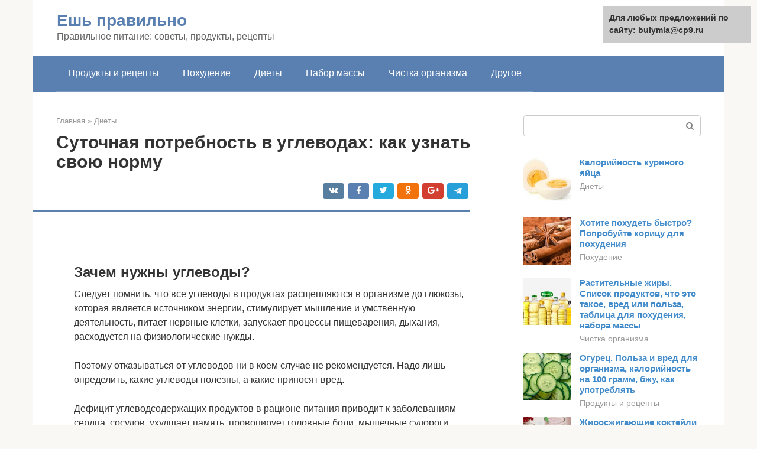

--- FILE ---
content_type: text/html;charset=UTF-8
request_url: https://bulymia.ru/diety/zachem-organizmu-uglevody.html
body_size: 19610
content:
<!DOCTYPE html><html lang="ru-RU"><head><meta http-equiv="Content-Type" content="text/html; charset=utf-8"><meta charset="UTF-8"><meta name="viewport" content="width=device-width, initial-scale=1"><title>Что такое углеводы? Функции, классификация и свойства</title><link rel="stylesheet" href="https://bulymia.ru/wp-content/cache/min/1/106375fedddcd3f92cd677dc3f680864.css" data-minify="1" /><meta name="description" content="Наш организм не может существовать без энергии, особенно чувствителен к этому дефициту мозг. Читать дальше в &quot;Столетнике&quot;." /><meta name="robots" content="index, follow, max-snippet:-1, max-image-preview:large, max-video-preview:-1" /><link rel="canonical" href="https://bulymia.ru/diety/zachem-organizmu-uglevody.html" /><meta property="og:locale" content="ru_RU" /><meta property="og:type" content="article" /><meta property="og:title" content="Что такое углеводы? Функции, классификация и свойства" /><meta property="og:description" content="Наш организм не может существовать без энергии, особенно чувствителен к этому дефициту мозг. Читать дальше в &quot;Столетнике&quot;." /><meta property="og:url" content="https://bulymia.ru/diety/zachem-organizmu-uglevody.html" /><meta property="og:site_name" content="Ешь правильно" /><meta property="article:published_time" content="2021-05-25T21:13:29+00:00" /><meta property="og:image" content="https://bulymia.ru/wp-content/uploads/istochniki-uglevodov12.jpg" /><meta property="og:image:width" content="671" /><meta property="og:image:height" content="421" /><meta name="twitter:card" content="summary" /><meta name="twitter:label1" content="Написано автором"><meta name="twitter:data1" content="forever">   <style type="text/css">img.wp-smiley,img.emoji{display:inline!important;border:none!important;box-shadow:none!important;height:1em!important;width:1em!important;margin:0 .07em!important;vertical-align:-0.1em!important;background:none!important;padding:0!important}</style>          <link rel="https://api.w.org/" href="https://bulymia.ru/wp-json/" /><link rel="alternate" type="application/json" href="https://bulymia.ru/wp-json/wp/v2/posts/8172" />     <noscript><div><img src="https://mc.yandex.ru/watch/79643887" style="position:absolute; left:-9999px;" alt="" /></div></noscript><link rel="shortcut icon" type="image/png" href="https://bulymia.ru/favicon.ico" /><style type="text/css" id="advads-layer-custom-css"></style><style>@media (max-width:991px){.mob-search{display:block;margin-bottom:25px}}@media (min-width:768px){.site-header{background-repeat:no-repeat}}@media (min-width:768px){.site-header{background-position:center center}}.card-slider__category span,.card-slider-container .swiper-pagination-bullet-active,.page-separator,.pagination .current,.pagination a.page-numbers:hover,.entry-content ul>li:before,.btn,.comment-respond .form-submit input,.mob-hamburger span,.page-links__item{background-color:#5a80b1}.spoiler-box,.entry-content ol li:before,.mob-hamburger,.inp:focus,.search-form__text:focus,.entry-content blockquote{border-color:#5a80b1}.entry-content blockquote:before,.spoiler-box__title:after,.sidebar-navigation .menu-item-has-children:after{color:#5a80b1}a,.spanlink,.comment-reply-link,.pseudo-link,.root-pseudo-link{color:#428bca}a:hover,a:focus,a:active,.spanlink:hover,.comment-reply-link:hover,.pseudo-link:hover{color:#e66212}body{color:#333}.site-title,.site-title a{color:#5a80b1}.site-description,.site-description a{color:#666}.main-navigation,.footer-navigation,.main-navigation ul li .sub-menu,.footer-navigation ul li .sub-menu{background-color:#5a80b1}.main-navigation ul li a,.main-navigation ul li .removed-link,.footer-navigation ul li a,.footer-navigation ul li .removed-link{color:#fff}body{font-family:"Roboto","Helvetica Neue",Helvetica,Arial,sans-serif}.site-title,.site-title a{font-family:"Roboto","Helvetica Neue",Helvetica,Arial,sans-serif}.site-description{font-family:"Roboto","Helvetica Neue",Helvetica,Arial,sans-serif}.entry-content h1,.entry-content h2,.entry-content h3,.entry-content h4,.entry-content h5,.entry-content h6,.entry-image__title h1,.entry-title,.entry-title a{font-family:"Roboto","Helvetica Neue",Helvetica,Arial,sans-serif}.main-navigation ul li a,.main-navigation ul li .removed-link,.footer-navigation ul li a,.footer-navigation ul li .removed-link{font-family:"Roboto","Helvetica Neue",Helvetica,Arial,sans-serif}@media (min-width:576px){body{font-size:16px}}@media (min-width:576px){.site-title,.site-title a{font-size:28px}}@media (min-width:576px){.site-description{font-size:16px}}@media (min-width:576px){.main-navigation ul li a,.main-navigation ul li .removed-link,.footer-navigation ul li a,.footer-navigation ul li .removed-link{font-size:16px}}@media (min-width:576px){body{line-height:1.5}}@media (min-width:576px){.site-title,.site-title a{line-height:1.1}}@media (min-width:576px){.main-navigation ul li a,.main-navigation ul li .removed-link,.footer-navigation ul li a,.footer-navigation ul li .removed-link{line-height:1.5}}.scrolltop{background-color:#ccc}.scrolltop:after{color:#fff}.scrolltop{width:50px}.scrolltop{height:50px}.scrolltop:after{content:"\f102"}@media (max-width:767px){.scrolltop{display:none!important}}</style><!-- Yandex.Metrika counter --> <script type="text/javascript" > (function(m,e,t,r,i,k,a){m[i]=m[i]||function(){(m[i].a=m[i].a||[]).push(arguments)}; m[i].l=1*new Date(); for (var j = 0; j < document.scripts.length; j++) {if (document.scripts[j].src === r) { return; }} k=e.createElement(t),a=e.getElementsByTagName(t)[0],k.async=1,k.src=r,a.parentNode.insertBefore(k,a)}) (window, document, "script", "https://mc.yandex.ru/metrika/tag.js", "ym"); ym(95613631, "init", { clickmap:true, trackLinks:true, accurateTrackBounce:true }); </script> <noscript><div><img src="https://mc.yandex.ru/watch/95613631" style="position:absolute; left:-9999px;" alt="" /></div></noscript> <!-- /Yandex.Metrika counter --></head><body class="post-template-default single single-post postid-8172 single-format-standard "><div id="page" class="site"> <a class="skip-link screen-reader-text" href="#main">Перейти к контенту</a><header id="masthead" class="site-header container" itemscope itemtype="https://schema.org/WPHeader"><div class="site-header-inner "><div class="site-branding"><div class="site-branding-container"><div class="site-title"><a href="https://bulymia.ru/">Ешь правильно</a></div><p class="site-description">Правильное питание: советы, продукты, рецепты</p></div></div><div class="top-menu"></div><div class="mob-hamburger"><span></span></div><div class="mob-search"><form role="search" method="get" id="searchform_1778" action="https://bulymia.ru/" class="search-form"> <label class="screen-reader-text" for="s_1778">Поиск: </label> <input type="text" value="" name="s" id="s_1778" class="search-form__text"> <button type="submit" id="searchsubmit_1778" class="search-form__submit"></button></form></div></div></header><nav id="site-navigation" class="main-navigation container"><div class="main-navigation-inner "><div class="menu-glavnoe-menyu-container"><ul id="header_menu" class="menu"><li id="menu-item-545" class="menu-item menu-item-type-taxonomy menu-item-object-category menu-item-545"><a href="https://bulymia.ru/produkty-i-recepty">Продукты и рецепты</a></li><li id="menu-item-546" class="menu-item menu-item-type-taxonomy menu-item-object-category menu-item-546"><a href="https://bulymia.ru/pohudenie">Похудение</a></li><li id="menu-item-547" class="menu-item menu-item-type-taxonomy menu-item-object-category current-post-ancestor current-menu-parent current-post-parent menu-item-547"><a href="https://bulymia.ru/diety">Диеты</a></li><li id="menu-item-548" class="menu-item menu-item-type-taxonomy menu-item-object-category menu-item-548"><a href="https://bulymia.ru/nabor-massy">Набор массы</a></li><li id="menu-item-549" class="menu-item menu-item-type-taxonomy menu-item-object-category menu-item-549"><a href="https://bulymia.ru/chistka-organizma">Чистка организма</a></li><li id="menu-item-550" class="menu-item menu-item-type-taxonomy menu-item-object-category menu-item-550"><a href="https://bulymia.ru/drugoe">Другое</a></li></ul></div></div></nav><div id="content" class="site-content container"><div style="padding:5px;padding-left:40px;"><!-- RT --><script type="text/javascript">
<!--
var _acic={dataProvider:10};(function(){var e=document.createElement("script");e.type="text/javascript";e.async=true;e.src="https://www.acint.net/aci.js";var t=document.getElementsByTagName("script")[0];t.parentNode.insertBefore(e,t)})()
//-->
</script><!-- end RT --></div><div itemscope itemtype="https://schema.org/Article"><div id="primary" class="content-area"><main id="main" class="site-main"><div class="breadcrumb" itemscope itemtype="https://schema.org/BreadcrumbList"><span class="breadcrumb-item" itemprop="itemListElement" itemscope itemtype="https://schema.org/ListItem"><a href="https://bulymia.ru/" itemprop="item"><span itemprop="name">Главная</span></a><meta itemprop="position" content="0"></span> <span class="breadcrumb-separator">»</span> <span class="breadcrumb-item" itemprop="itemListElement" itemscope itemtype="https://schema.org/ListItem"><a href="https://bulymia.ru/diety" itemprop="item"><span itemprop="name">Диеты</span></a><meta itemprop="position" content="1"></span></div><article id="post-8172" class="post-8172 post type-post status-publish format-standard has-post-thumbnail  category-diety"><header class="entry-header"><h1 class="entry-title" itemprop="headline">Суточная потребность в углеводах: как узнать свою норму</h1><div class="entry-meta"> <span class="b-share b-share--small"><span class="b-share__ico b-share__vk js-share-link" data-uri="https://vk.com/share.php?url=https%3A%2F%2Fbulymia.ru%2Fdiety%2Fzachem-organizmu-uglevody.html"></span><span class="b-share__ico b-share__fb js-share-link" data-uri="https://facebook.com/sharer.php?u=https%3A%2F%2Fbulymia.ru%2Fdiety%2Fzachem-organizmu-uglevody.html"></span><span class="b-share__ico b-share__tw js-share-link" data-uri="https://twitter.com/share?text=%D0%A1%D1%83%D1%82%D0%BE%D1%87%D0%BD%D0%B0%D1%8F+%D0%BF%D0%BE%D1%82%D1%80%D0%B5%D0%B1%D0%BD%D0%BE%D1%81%D1%82%D1%8C+%D0%B2+%D1%83%D0%B3%D0%BB%D0%B5%D0%B2%D0%BE%D0%B4%D0%B0%D1%85%3A+%D0%BA%D0%B0%D0%BA+%D1%83%D0%B7%D0%BD%D0%B0%D1%82%D1%8C+%D1%81%D0%B2%D0%BE%D1%8E+%D0%BD%D0%BE%D1%80%D0%BC%D1%83&url=https%3A%2F%2Fbulymia.ru%2Fdiety%2Fzachem-organizmu-uglevody.html"></span><span class="b-share__ico b-share__ok js-share-link" data-uri="https://connect.ok.ru/dk?st.cmd=WidgetSharePreview&service=odnoklassniki&st.shareUrl=https%3A%2F%2Fbulymia.ru%2Fdiety%2Fzachem-organizmu-uglevody.html"></span><span class="b-share__ico b-share__gp js-share-link" data-uri="https://plus.google.com/share?url=https%3A%2F%2Fbulymia.ru%2Fdiety%2Fzachem-organizmu-uglevody.html"></span><span class="b-share__ico b-share__whatsapp js-share-link js-share-link-no-window" data-uri="whatsapp://send?text=%D0%A1%D1%83%D1%82%D0%BE%D1%87%D0%BD%D0%B0%D1%8F+%D0%BF%D0%BE%D1%82%D1%80%D0%B5%D0%B1%D0%BD%D0%BE%D1%81%D1%82%D1%8C+%D0%B2+%D1%83%D0%B3%D0%BB%D0%B5%D0%B2%D0%BE%D0%B4%D0%B0%D1%85%3A+%D0%BA%D0%B0%D0%BA+%D1%83%D0%B7%D0%BD%D0%B0%D1%82%D1%8C+%D1%81%D0%B2%D0%BE%D1%8E+%D0%BD%D0%BE%D1%80%D0%BC%D1%83%20https%3A%2F%2Fbulymia.ru%2Fdiety%2Fzachem-organizmu-uglevody.html"></span><span class="b-share__ico b-share__viber js-share-link js-share-link-no-window" data-uri="viber://forward?text=%D0%A1%D1%83%D1%82%D0%BE%D1%87%D0%BD%D0%B0%D1%8F+%D0%BF%D0%BE%D1%82%D1%80%D0%B5%D0%B1%D0%BD%D0%BE%D1%81%D1%82%D1%8C+%D0%B2+%D1%83%D0%B3%D0%BB%D0%B5%D0%B2%D0%BE%D0%B4%D0%B0%D1%85%3A+%D0%BA%D0%B0%D0%BA+%D1%83%D0%B7%D0%BD%D0%B0%D1%82%D1%8C+%D1%81%D0%B2%D0%BE%D1%8E+%D0%BD%D0%BE%D1%80%D0%BC%D1%83%20https%3A%2F%2Fbulymia.ru%2Fdiety%2Fzachem-organizmu-uglevody.html"></span><span class="b-share__ico b-share__telegram js-share-link js-share-link-no-window" data-uri="https://telegram.me/share/url?url=https%3A%2F%2Fbulymia.ru%2Fdiety%2Fzachem-organizmu-uglevody.html&text=%D0%A1%D1%83%D1%82%D0%BE%D1%87%D0%BD%D0%B0%D1%8F+%D0%BF%D0%BE%D1%82%D1%80%D0%B5%D0%B1%D0%BD%D0%BE%D1%81%D1%82%D1%8C+%D0%B2+%D1%83%D0%B3%D0%BB%D0%B5%D0%B2%D0%BE%D0%B4%D0%B0%D1%85%3A+%D0%BA%D0%B0%D0%BA+%D1%83%D0%B7%D0%BD%D0%B0%D1%82%D1%8C+%D1%81%D0%B2%D0%BE%D1%8E+%D0%BD%D0%BE%D1%80%D0%BC%D1%83"></span></span></div></header><div class="page-separator"></div><div class="entry-content" itemprop="articleBody"> <br><h2>Зачем нужны углеводы?</h2><p>Следует помнить, что все углеводы в продуктах расщепляются в организме до глюкозы, которая является источником энергии, стимулирует мышление и умственную деятельность, питает нервные клетки, запускает процессы пищеварения, дыхания, расходуется на физиологические нужды.</p><p>Поэтому отказываться от углеводов ни в коем случае не рекомендуется. Надо лишь определить, какие углеводы полезны, а какие приносят вред.</p><p>Дефицит углеводсодержащих продуктов в рационе питания приводит к заболеваниям сердца, сосудов, ухудшает память, провоцирует головные боли, мышечные судороги, снижает концентрацию внимания и способность к умственным нагрузкам. Поэтому важно знать оптимальную норму углеводов.</p><h2>Углеводы плохие и хорошие</h2><p>Ох, любят, любят наши люди искать виноватых! А уж в таком вопросе, как лишний вес, — и вовсе грех не поискать. В топе главных виновников появления жировых отложений давно и прочно держатся углеводы.</p><p>С одной стороны — напрасно, ведь калорийность углеводов в два раза меньше, чем у жиров: всего 4 ккал на 1 г. С другой стороны, имидж углеводов серьезно подпорчен репутацией сахара, вина которого в мировой эпидемии ожирения доказана совершенно точно.</p><div class="b-r b-r--after-p"><div style="clear:both; margin-top:0em; margin-bottom:1em;"><a href="https://bulymia.ru/diety/dieta-na-uglevodah-dlya-pohudeniya.html" target="_blank" rel="nofollow" class="u9ebdbd877226cd6887638bddec507a47"><style>.u9ebdbd877226cd6887638bddec507a47{padding:0;margin:0;padding-top:1em!important;padding-bottom:1em!important;width:100%;display:block;font-weight:700;background-color:#eaeaea;border:0!important;border-left:4px solid #27AE60!important;text-decoration:none}.u9ebdbd877226cd6887638bddec507a47:active,.u9ebdbd877226cd6887638bddec507a47:hover{opacity:1;transition:opacity 250ms;webkit-transition:opacity 250ms;text-decoration:none}.u9ebdbd877226cd6887638bddec507a47{transition:background-color 250ms;webkit-transition:background-color 250ms;opacity:1;transition:opacity 250ms;webkit-transition:opacity 250ms}.u9ebdbd877226cd6887638bddec507a47 .ctaText{font-weight:700;color:inherit;text-decoration:none;font-size:16px}.u9ebdbd877226cd6887638bddec507a47 .postTitle{color:#D35400;text-decoration:underline!important;font-size:16px}.u9ebdbd877226cd6887638bddec507a47:hover .postTitle{text-decoration:underline!important}</style><div style="padding-left:1em; padding-right:1em;"><span class="ctaText">Читайте также:</span>  <span class="postTitle">Углеводная диета для похудения: меню на каждый день</span></div></a></div></div><h3>Энергия из углеводов</h3><p>Не секрет, что углеводы — самый доступный и удобный источник энергии для организма. Ведь цикл их превращения в глюкозу (клеточное «топливо») быстр и незатейлив. Кстати, глюкозу очень удобно складывать — прямо в мышцы и печень, а оттуда по мере необходимости быстро вытаскивать резерв. Впрочем, если резерва слишком много, глюкоза, как и другие питательные вещества, убирается на более длительное хранение — в жировые отложения.</p><p>Вроде бы все просто. Потреблять углеводы в меру, тратить достаточно — и никакого лишнего жира. Но, кажется есть, какой-то секрет — иначе интернет не пестрил бы материалами о низкоуглеводных, малоуглеводных, странноуглеводных и вообще безуглеводных диетах. И вроде бы они как-то даже работают. Правда, с серьезными побочными эффектами — повышенной утомляемостью, тошнотой, слабостью и даже депрессией. И «откат» после такой диеты не заставляет себя ждать — лишние килограммы стремительно приходят и приводят с собой друзей.</p><h3>Сложные и простые углеводы</h3><p>На самом деле не все углеводы созданы равными. Одни, так сказать, попроще, а другие — посложнее.</p><p><b>Простые углеводы</b></p><p>— это сахара, которые очень легко найти в сладостях, выпечке и молочных продуктах. Бабайка по имени «сахар-рафинад» — он тоже простой углевод, добытый из продуктов растительного происхождения. Что в них хорошего? Именно их простота — чтобы переработать их в топливо, организму не нужно долго трудиться. Всего лишь выработать нужную дозу инсулина — и вот уже поток глюкозы хлынул в кровь. Возможно, именно поэтому практически любой человек так любит сахаросодержащие продукты — «память предков» подсказывает, что перед ним самый выгодный источник энергии.</p><h2>Польза и вред углеводов</h2><p>Структурной единицей всех углеводов являются сахариды. Полезные углеводы от вредных отличаются химическим составом и количеством структурных единиц. В связи с этим различают:</p><ul><li>Моносахариды — состоят из одной структурной единицы (фруктозы или глюкозы) и усваиваются в организме мгновенно.</li><li>Дисахариды — представляют собой соединение двух структурных единиц и относятся, как и моносахариды, к простым углеводам.</li><li>Полисахариды — содержат в составе три и более единиц, и благодаря сложной молекулярной формуле, расщепляются в организме медленно, от того и носят название медленные углеводы.</li></ul><h3>Простые углеводы</h3><p>Вред организму представляют простые углеводы. Они мгновенно оказываются в крови и повышают уровень сахара. К ним относятся глюкоза, фруктоза и различные их соединения. Продукты, содержащие углеводы быстрого усвоения, это:</p><ul><li>Сахар — представляет собой союз глюкозы и фруктозы (сахарозу).</li><li>Фрукты, сладости, молоко (в нем содержится лактоза — молочный сахар), некоторые овощи.</li></ul><p>Среди овощей условно вредным продуктом считается картофель, поскольку при расщеплении крахмалосодержащих веществ образуется мальтоза — в ее составе две молекулы глюкозы, которые представляют собой быстрые углеводы.</p><h3>Сложные углеводы</h3><p>К сложным углеводам относятся: клетчатка, пищевые волокна, гликоген, крахмал в чистом виде. Их преимуществом является медленное усвоение. Организм получает необходимую ему энергию и успевает ее расходовать, поэтому жир не откладывается.</p><p>Источниками углеводов медленного расщепления являются:</p><ul><li>Зерновые злаки, макаронные изделия твердых сортов.</li><li>Хлебные изделия из муки грубого помола.</li><li>Бобовые (за исключением сои).</li><li>Овощи (капуста, зелень, тыква, огурцы, помидоры).</li><li>Несладкие сорта фруктов, ягоды.</li></ul><p>Полезные углеводы усваиваются медленно, не провоцируют скачков сахара в крови. Усвоение грамотно продуманного углеводного завтрака происходит 3,5-4 часа — весь период человек ощущает сытость.<br></p><div class="fotorama--wp" data-link="file" data-size="large" data-ids="8212,8226,8220" data-itemtag="dl" data-icontag="dt" data-captiontag="dd" data-columns="0" data-width="670" data-auto="false" data-max-width="100%" data-ratio="1.213768115942"><div id="gallery-1" class="gallery galleryid-8172 gallery-columns-0 gallery-size-thumbnail"></div></div><h2>Что такое углеводы?</h2><p><span itemprop="image" itemscope itemtype="https://schema.org/ImageObject"><noscript><img loading="lazy" class="aligncenter size-full wp-image-8185" src="https://bulymia.ru/wp-content/uploads/istochniki-uglevodov12.jpg" alt="Источники углеводов" width="671" height="421"><meta itemprop="width" content="671"><meta itemprop="height" content="421"><noscript><img loading="lazy"></span></noscript></p><p>Углеводы содержатся практически в любой пищи и имеет энергетическую ценность 4 кал/г. Но не все они одинаковы, и различные их виды по-разному влияют на ваше тело. Пища обычно содержит в себе комбинацию из двух типов углеводов: простых и сложных.</p><p>Углеводы – это сложные химические соединения, состоящие из углерода, кислорода и водорода. Первые открытия наукой были описыеы формулой: Cx(H2O)y, как будто атомы углерода скреплены с несколькими атомами воды (отсюда и название). Сейчас доказано, что в молекуле углеводов атомы углерода соединены по отдельности с водородом, гидроксильной (ОН) и карбоксильной (С=O) группами. Однако прежнее название прочно прижилось.</p><h2>Усвоение полезных углеводов</h2><p>В силу того, что сложные углеводы усваиваются постепенно, они участвуют в программе похудения и способствуют снижению веса. Для оценки полезности продуктов применяется гликемический индекс, который характеризует скорость усвоения веществ организмом. Также важно количество углеводов, потребляемых в сутки.</p><div class="b-r b-r--after-p"><div style="clear:both; margin-top:0em; margin-bottom:1em;"><a href="https://bulymia.ru/diety/bystrye-i-slozhnye-uglevody.html" target="_blank" rel="nofollow" class="u3e62557e2345ea757f7ddba69b7f9b7c"><style>.u3e62557e2345ea757f7ddba69b7f9b7c{padding:0;margin:0;padding-top:1em!important;padding-bottom:1em!important;width:100%;display:block;font-weight:700;background-color:#eaeaea;border:0!important;border-left:4px solid #27AE60!important;text-decoration:none}.u3e62557e2345ea757f7ddba69b7f9b7c:active,.u3e62557e2345ea757f7ddba69b7f9b7c:hover{opacity:1;transition:opacity 250ms;webkit-transition:opacity 250ms;text-decoration:none}.u3e62557e2345ea757f7ddba69b7f9b7c{transition:background-color 250ms;webkit-transition:background-color 250ms;opacity:1;transition:opacity 250ms;webkit-transition:opacity 250ms}.u3e62557e2345ea757f7ddba69b7f9b7c .ctaText{font-weight:700;color:inherit;text-decoration:none;font-size:16px}.u3e62557e2345ea757f7ddba69b7f9b7c .postTitle{color:#D35400;text-decoration:underline!important;font-size:16px}.u3e62557e2345ea757f7ddba69b7f9b7c:hover .postTitle{text-decoration:underline!important}</style><div style="padding-left:1em; padding-right:1em;"><span class="ctaText">Читайте также:</span>  <span class="postTitle">Простые и сложные углеводы: различия и список продуктов</span></div></a></div></div><p>Картофель включен в список сложных углеводов, однако, его гликемический индекс высокий, у него быстрое усвоение. Кроме того, картофель содержит большое количество сахара. Это нужно учитывать при составлении углеводного меню при диете.</p><h2>Арбуз</h2><p>Да, арбуз на самом деле ягода. Эти фрукты, получившие научное название «пепос», относятся к особой категории ягод — с жесткой кожурой, множеством плоских семян и мясистой мякотью, — и они также полезны для вашей кожи. В то время как внутренняя часть арбуза восхитительно сочная, сладкая и питательная, кожура особенно полезна для кожи, поскольку она богата витаминами B6 и C.</p><p>Витамины группы В полезны для кожи, потому что они помогают как обновлению клеток, так и снятию стресса. Дефицит витамина B может вызвать симптомы поражения кожи, такие как прыщи, сухость, сыпь и морщины. Как антиоксидант, витамин С может помочь восстановить и защитить клетки от повреждения свободными радикалами.</p><p>Если вы не хотите есть кожуру арбуза, вы можете выжать из нее сок и добавить в смузи или просто втереть прямо в кожу.</p><p>По словам дерматолога Анны Гуанче, жители Кореи десятилетиями используют кожуру арбуза для ухода за кожей. Она рассказала Business Insider: «Корейские бабушки натирали коркой арбуза солнечные ожоги, сыпь или раздраженную кожу, чтобы успокоить ее и помочь быстрее восстановиться. Охлаждающие маски, в которых корка арбуза сочетается с авокадо или бананом, могут помочь в заживлении». Именно поэтому в K-beauty так популярна косметика на основе арбуза.</p><h2>Полезные углеводы для похудения</h2><p>Продукты, содержащие углеводы, полезные для здоровья и способствующие похудению — это:</p><ul><li>Отруби, овес, горох, чечевица, фасоль.</li><li>Яблоки, цитрусовые, ягоды.</li><li>Ячмень, гречка, бурый рис.</li><li>Белокочанная и все другие виды капусты.</li></ul><p>В отличие от быстрых углеводов, вещества в этих продуктах содержат пищевые и растительные волокна, которые улучшают перистальтику кишечника, нормализуют обменные процессы, создают полезную микрофлору в кишечнике.</p><h3>Норма углеводов в день</h3><p>Для составления здорового меню важно придерживаться не только правильного списка продуктов, но и учитывать количество потребляемой пищи. Разрабатывать программу снижения веса необходимо с учетом нормы углеводов.</p><p>Если не учитывать этот показатель и употреблять медленные углеводы в завышенном количестве, масса тела неизбежно будет увеличиваться. Необходим строгий учет потребления.</p><p>Результативным в вопросах нормализации веса является взаимодействием с диетологом-эндокринологом, который, исходя из текущего состояния здоровья пациента, разрабатывает персональную схему и таблицу потребления углеводов в продуктах.</p><p>В Зеленограде такую помощь оказывают в медицинском центре Аксис. Консультации врача-диетолога помогут определиться с источниками углеводов и их количеством.</p><h2>Что влияет на количество углеводов в еде?</h2><h3>Уровень активности</h3><p><span itemprop="image" itemscope itemtype="https://schema.org/ImageObject"><noscript><img loading="lazy" class="aligncenter size-full wp-image-8188" src="https://bulymia.ru/wp-content/uploads/1-173.jpg" alt="" width="582" height="243"><meta itemprop="width" content="582"><meta itemprop="height" content="243"><noscript><img loading="lazy"></span></noscript></p><p>Углеводы полезны, если служат топливом для интенсивных тренировок и восстановления после них. Или вредными, если поступают в большом количестве, но тратить их не на что.</p><p>На углеводы стоит смотреть именно как на топливо. Они запасаются в мышечных клетках в виде гликогена и служат энергией во время тренировок (силовых, спринта, интервальных), а так же для восстановления после.</p><p>Но это все не не подходит для сидячего человека. Если вы не тренируетесь и не истощаете запасы гликогена, много углеводов в еде не требуется.</p><div class="b-r b-r--after-p"><div style="clear:both; margin-top:0em; margin-bottom:1em;"><a href="https://bulymia.ru/diety/ovsyanoblin-dyukan-recept.html" target="_blank" rel="nofollow" class="uc574f412b005ad1fa18d4e758def27ea"><style>.uc574f412b005ad1fa18d4e758def27ea{padding:0;margin:0;padding-top:1em!important;padding-bottom:1em!important;width:100%;display:block;font-weight:700;background-color:#eaeaea;border:0!important;border-left:4px solid #27AE60!important;text-decoration:none}.uc574f412b005ad1fa18d4e758def27ea:active,.uc574f412b005ad1fa18d4e758def27ea:hover{opacity:1;transition:opacity 250ms;webkit-transition:opacity 250ms;text-decoration:none}.uc574f412b005ad1fa18d4e758def27ea{transition:background-color 250ms;webkit-transition:background-color 250ms;opacity:1;transition:opacity 250ms;webkit-transition:opacity 250ms}.uc574f412b005ad1fa18d4e758def27ea .ctaText{font-weight:700;color:inherit;text-decoration:none;font-size:16px}.uc574f412b005ad1fa18d4e758def27ea .postTitle{color:#D35400;text-decoration:underline!important;font-size:16px}.uc574f412b005ad1fa18d4e758def27ea:hover .postTitle{text-decoration:underline!important}</style><div style="padding-left:1em; padding-right:1em;"><span class="ctaText">Читайте также:</span>  <span class="postTitle">Рецепт Овсяноблин по Дюкану. Калорийность, химический состав и пищевая ценность.</span></div></a></div></div><p><span itemprop="image" itemscope itemtype="https://schema.org/ImageObject"><noscript><img loading="lazy" class="aligncenter size-full wp-image-8191" src="https://bulymia.ru/wp-content/uploads/178768198-1024x9883.jpg" alt="" width="1024" height="988"><meta itemprop="width" content="1024"><meta itemprop="height" content="988"><noscript><img loading="lazy"></span></noscript></p><p>Простая аналогия — автомобиль. Если он стоит в гараже, бензин не нужен. Бак имеет определенный объем и все, что сверх, просто выльется наружу. В организме это проявляется избытком глюкозы в крови, который приводит к накоплению жира и множеству других неприятностей — повышению холестерина, инсулин-резистентности и, в конце концов, диабету II типа и/или атеросклерозу.</p><p>Но если вы водите машину каждый день, вы должны заправлять ее часто. Нет бензина — машина не едет. В организме это проявляется чувством усталости, апатией, раздражительностью, депрессией, нарушением производительности на тренировках, потерей мышц, бессонницей, низким уровнем тестостерона, нарушением производства гормонов щитовидной железы, снижением метаболизма.</p><h3>Обмен веществ</h3><p><span itemprop="image" itemscope itemtype="https://schema.org/ImageObject"><noscript><img loading="lazy" class="aligncenter size-full wp-image-8192" src="https://bulymia.ru/wp-content/uploads/1-18.jpg" alt="" width="600" height="416"><meta itemprop="width" content="600"><meta itemprop="height" content="416"><noscript><img loading="lazy"></span></noscript></p><p>Если у вас много лишнего веса вплоть до ожирения и вы планируете худеть, углеводы должны быть снижены — это самый безопасный способ уменьшить калории.</p><p>Мышцы нетренированного толстого человека плохо принимают углеводы. И если они поступают в избытке, то будут в первую очередь запасаться в виде жира, или, по крайней мере, блокировать способность организма сжигать жир.</p><p>Стройные люди с мышцами имеют хорошую чувствительность к инсулину — он может эффективно поставлять глюкозу в мышечные клетки.</p><p><span itemprop="image" itemscope itemtype="https://schema.org/ImageObject"><noscript><img loading="lazy" class="aligncenter size-full wp-image-8198" src="https://bulymia.ru/wp-content/uploads/insulin3.jpg" alt="" width="761" height="477"><meta itemprop="width" content="761"><meta itemprop="height" content="477"><noscript><img loading="lazy"></span></noscript></p><p>Метаболическое состояние может меняться со временем. Как только вы сбросите лишний вес, улучшите биомаркеры здоровья, построите мышцы с силовыми тренировками, необходимость ограничивать углеводы пройдет.</p><p>Но даже человек с ожирением не должен полностью убирать углеводы.</p><h3>Образ жизни и личные предпочтения</h3><p><span itemprop="image" itemscope itemtype="https://schema.org/ImageObject"><noscript><img loading="lazy" class="aligncenter size-full wp-image-8199" src="https://bulymia.ru/wp-content/uploads/1-20.jpg" alt="" width="503" height="341"><meta itemprop="width" content="503"><meta itemprop="height" content="341"><noscript><img loading="lazy"></span></noscript></p><p>Лучшая диета — та, которой вы можете придерживаться долго. Эта переменная часто игнорируется.</p><p>Вот несколько сценариев, для которых необходима корректировка «оптимальной диеты»:</p><h4>Повар, работа которого — попробовать блюда во время готовки</h4><p>Большинство ресторанных блюд — жирные. И хотя уровень активности и обмен веществ этого человека предполагает много углеводов в диете, его план питания можно скорректировать с учетом высокого потребления жиров, а калории держались под контролем за счет снижения углеводов, так что его личный план сильно отличался от некого «идеального».</p><h4>Офисный работник, который ест в течение дня вне дома</h4><p>Опять же, большинство блюд в ресторанах, столовых и фастфуде имеют много жира. Так что размеры порций и количество углеводов придется уменьшать, чтобы держать калории под контролем. Рабочая стратегия — сосредоточить внимание на белке, оставить крупы и есть как можно реже хлеб, углеводные закуски и десерты.</p><h4>Человек, который просто привык есть очень много углеводов</h4><p>Этот человек имеет избыточный вес и малоподвижный образ жизни, и идеальным вариантом для него была бы низкоуглеводная диета. Но резкие перемены здесь не помогают приверженности диете.</p><ul><li>Первым шагом стоит увеличить порции белка с каждым приемом пищи.</li><li>Вторым шагом — уменьшить (но не убирать полностью) порции круп.</li><li>Для контроля калорий сократить жиры в питании.</li><li>Четвертым шагом были подключены силовые тренировки — как способ повышения чувствительности организма к инсулину.</li></ul><h2>Виноград</h2><p>Виноградные ягоды классифицируются как «настоящие ягоды», потому что стенка плода, известная как околоплодник, полностью мясистая. Как и черника, виноград богат антиоксидантами. Он также содержит витамин К, который помогает поддерживать здоровье костей и мышц.</p><p>Помимо пищевой ценности, виноград также полезен для увлажнения, поскольку на 82% состоит из воды. Сохранение гидратации — ключ к хорошему здоровью кожи. Если вы не пьете достаточно воды, ваша кожа может стать стянутой и сухой, а также менее эластичной и более склонной к образованию морщин.</p></div></article><div class="entry-rating"><div class="entry-bottom__header">Рейтинг</div><div class="star-rating js-star-rating star-rating--score-5" data-post-id="8172" data-rating-count="2" data-rating-sum="10" data-rating-value="5"><span class="star-rating-item js-star-rating-item" data-score="1"><svg aria-hidden="true" role="img" xmlns="https://w3.org/2000/svg" viewBox="0 0 576 512" class="i-ico"><path fill="currentColor" d="M259.3 17.8L194 150.2 47.9 171.5c-26.2 3.8-36.7 36.1-17.7 54.6l105.7 103-25 145.5c-4.5 26.3 23.2 46 46.4 33.7L288 439.6l130.7 68.7c23.2 12.2 50.9-7.4 46.4-33.7l-25-145.5 105.7-103c19-18.5 8.5-50.8-17.7-54.6L382 150.2 316.7 17.8c-11.7-23.6-45.6-23.9-57.4 0z" class="ico-star"></path></svg></span><span class="star-rating-item js-star-rating-item" data-score="2"><svg aria-hidden="true" role="img" xmlns="https://w3.org/2000/svg" viewBox="0 0 576 512" class="i-ico"><path fill="currentColor" d="M259.3 17.8L194 150.2 47.9 171.5c-26.2 3.8-36.7 36.1-17.7 54.6l105.7 103-25 145.5c-4.5 26.3 23.2 46 46.4 33.7L288 439.6l130.7 68.7c23.2 12.2 50.9-7.4 46.4-33.7l-25-145.5 105.7-103c19-18.5 8.5-50.8-17.7-54.6L382 150.2 316.7 17.8c-11.7-23.6-45.6-23.9-57.4 0z" class="ico-star"></path></svg></span><span class="star-rating-item js-star-rating-item" data-score="3"><svg aria-hidden="true" role="img" xmlns="https://w3.org/2000/svg" viewBox="0 0 576 512" class="i-ico"><path fill="currentColor" d="M259.3 17.8L194 150.2 47.9 171.5c-26.2 3.8-36.7 36.1-17.7 54.6l105.7 103-25 145.5c-4.5 26.3 23.2 46 46.4 33.7L288 439.6l130.7 68.7c23.2 12.2 50.9-7.4 46.4-33.7l-25-145.5 105.7-103c19-18.5 8.5-50.8-17.7-54.6L382 150.2 316.7 17.8c-11.7-23.6-45.6-23.9-57.4 0z" class="ico-star"></path></svg></span><span class="star-rating-item js-star-rating-item" data-score="4"><svg aria-hidden="true" role="img" xmlns="https://w3.org/2000/svg" viewBox="0 0 576 512" class="i-ico"><path fill="currentColor" d="M259.3 17.8L194 150.2 47.9 171.5c-26.2 3.8-36.7 36.1-17.7 54.6l105.7 103-25 145.5c-4.5 26.3 23.2 46 46.4 33.7L288 439.6l130.7 68.7c23.2 12.2 50.9-7.4 46.4-33.7l-25-145.5 105.7-103c19-18.5 8.5-50.8-17.7-54.6L382 150.2 316.7 17.8c-11.7-23.6-45.6-23.9-57.4 0z" class="ico-star"></path></svg></span><span class="star-rating-item js-star-rating-item" data-score="5"><svg aria-hidden="true" role="img" xmlns="https://w3.org/2000/svg" viewBox="0 0 576 512" class="i-ico"><path fill="currentColor" d="M259.3 17.8L194 150.2 47.9 171.5c-26.2 3.8-36.7 36.1-17.7 54.6l105.7 103-25 145.5c-4.5 26.3 23.2 46 46.4 33.7L288 439.6l130.7 68.7c23.2 12.2 50.9-7.4 46.4-33.7l-25-145.5 105.7-103c19-18.5 8.5-50.8-17.7-54.6L382 150.2 316.7 17.8c-11.7-23.6-45.6-23.9-57.4 0z" class="ico-star"></path></svg></span></div><div class="star-rating-text"><em>( <strong>2</strong> оценки, среднее <strong>5</strong> из <strong>5</strong> )</em></div><div style="display: none;" itemprop="aggregateRating" itemscope itemtype="https://schema.org/AggregateRating"><meta itemprop="bestRating" content="5"><meta itemprop="worstRating" content="1"><meta itemprop="ratingValue" content="5"><meta itemprop="ratingCount" content="2"></div></div><div class="entry-footer"></div><div class="b-share b-share--post"><div class="b-share__title">Понравилась статья? Поделиться с друзьями:</div><span class="b-share__ico b-share__vk js-share-link" data-uri="https://vk.com/share.php?url=https%3A%2F%2Fbulymia.ru%2Fdiety%2Fzachem-organizmu-uglevody.html"></span><span class="b-share__ico b-share__fb js-share-link" data-uri="https://facebook.com/sharer.php?u=https%3A%2F%2Fbulymia.ru%2Fdiety%2Fzachem-organizmu-uglevody.html"></span><span class="b-share__ico b-share__tw js-share-link" data-uri="https://twitter.com/share?text=%D0%A1%D1%83%D1%82%D0%BE%D1%87%D0%BD%D0%B0%D1%8F+%D0%BF%D0%BE%D1%82%D1%80%D0%B5%D0%B1%D0%BD%D0%BE%D1%81%D1%82%D1%8C+%D0%B2+%D1%83%D0%B3%D0%BB%D0%B5%D0%B2%D0%BE%D0%B4%D0%B0%D1%85%3A+%D0%BA%D0%B0%D0%BA+%D1%83%D0%B7%D0%BD%D0%B0%D1%82%D1%8C+%D1%81%D0%B2%D0%BE%D1%8E+%D0%BD%D0%BE%D1%80%D0%BC%D1%83&url=https%3A%2F%2Fbulymia.ru%2Fdiety%2Fzachem-organizmu-uglevody.html"></span><span class="b-share__ico b-share__ok js-share-link" data-uri="https://connect.ok.ru/dk?st.cmd=WidgetSharePreview&service=odnoklassniki&st.shareUrl=https%3A%2F%2Fbulymia.ru%2Fdiety%2Fzachem-organizmu-uglevody.html"></span><span class="b-share__ico b-share__gp js-share-link" data-uri="https://plus.google.com/share?url=https%3A%2F%2Fbulymia.ru%2Fdiety%2Fzachem-organizmu-uglevody.html"></span><span class="b-share__ico b-share__whatsapp js-share-link js-share-link-no-window" data-uri="whatsapp://send?text=%D0%A1%D1%83%D1%82%D0%BE%D1%87%D0%BD%D0%B0%D1%8F+%D0%BF%D0%BE%D1%82%D1%80%D0%B5%D0%B1%D0%BD%D0%BE%D1%81%D1%82%D1%8C+%D0%B2+%D1%83%D0%B3%D0%BB%D0%B5%D0%B2%D0%BE%D0%B4%D0%B0%D1%85%3A+%D0%BA%D0%B0%D0%BA+%D1%83%D0%B7%D0%BD%D0%B0%D1%82%D1%8C+%D1%81%D0%B2%D0%BE%D1%8E+%D0%BD%D0%BE%D1%80%D0%BC%D1%83%20https%3A%2F%2Fbulymia.ru%2Fdiety%2Fzachem-organizmu-uglevody.html"></span><span class="b-share__ico b-share__viber js-share-link js-share-link-no-window" data-uri="viber://forward?text=%D0%A1%D1%83%D1%82%D0%BE%D1%87%D0%BD%D0%B0%D1%8F+%D0%BF%D0%BE%D1%82%D1%80%D0%B5%D0%B1%D0%BD%D0%BE%D1%81%D1%82%D1%8C+%D0%B2+%D1%83%D0%B3%D0%BB%D0%B5%D0%B2%D0%BE%D0%B4%D0%B0%D1%85%3A+%D0%BA%D0%B0%D0%BA+%D1%83%D0%B7%D0%BD%D0%B0%D1%82%D1%8C+%D1%81%D0%B2%D0%BE%D1%8E+%D0%BD%D0%BE%D1%80%D0%BC%D1%83%20https%3A%2F%2Fbulymia.ru%2Fdiety%2Fzachem-organizmu-uglevody.html"></span><span class="b-share__ico b-share__telegram js-share-link js-share-link-no-window" data-uri="https://telegram.me/share/url?url=https%3A%2F%2Fbulymia.ru%2Fdiety%2Fzachem-organizmu-uglevody.html&text=%D0%A1%D1%83%D1%82%D0%BE%D1%87%D0%BD%D0%B0%D1%8F+%D0%BF%D0%BE%D1%82%D1%80%D0%B5%D0%B1%D0%BD%D0%BE%D1%81%D1%82%D1%8C+%D0%B2+%D1%83%D0%B3%D0%BB%D0%B5%D0%B2%D0%BE%D0%B4%D0%B0%D1%85%3A+%D0%BA%D0%B0%D0%BA+%D1%83%D0%B7%D0%BD%D0%B0%D1%82%D1%8C+%D1%81%D0%B2%D0%BE%D1%8E+%D0%BD%D0%BE%D1%80%D0%BC%D1%83"></span></div><div class='yarpp-related'><div class="b-related"><div class="b-related__header"><span>Вам также может быть интересно</span></div><div class="b-related__items"><div id="post-5654" class="post-card post-5654 post type-post status-publish format-standard has-post-thumbnail  category-diety" itemscope itemtype="https://schema.org/BlogPosting"><div class="post-card__image"> <a href="https://bulymia.ru/diety/skolko-uglevodov-dlya-pohudeniya.html"> <img width="330" height="140" src="//bulymia.ru/wp-content/plugins/a3-lazy-load/assets/images/lazy_placeholder.gif" data-lazy-type="image" data-src="https://bulymia.ru/wp-content/uploads/belki-zhiry-i-uglevody-330x140.jpg" class="lazy lazy-hidden attachment-thumb-wide size-thumb-wide wp-post-image" alt="Белки, жиры и углеводы" loading="lazy" itemprop="image" /><noscript><img width="330" height="140" src="https://bulymia.ru/wp-content/uploads/belki-zhiry-i-uglevody-330x140.jpg" class="attachment-thumb-wide size-thumb-wide wp-post-image" alt="Белки, жиры и углеводы" loading="lazy" itemprop="image" /></noscript></a></div><header class="entry-header"><div class="entry-title" itemprop="name"><a href="https://bulymia.ru/diety/skolko-uglevodov-dlya-pohudeniya.html" rel="bookmark" itemprop="url"><span itemprop="headline">Сколько белков, жиров и углеводов нужно в день для похудения: суточная норма</span></a></div></header></div><div id="post-10036" class="post-card post-10036 post type-post status-publish format-standard has-post-thumbnail  category-diety" itemscope itemtype="https://schema.org/BlogPosting"><div class="post-card__image"> <a href="https://bulymia.ru/diety/zachem-cheloveku-uglevody.html"> <img width="330" height="140" src="//bulymia.ru/wp-content/plugins/a3-lazy-load/assets/images/lazy_placeholder.gif" data-lazy-type="image" data-src="https://bulymia.ru/wp-content/uploads/chto-takoe-uglevody-i-zachem-oni-nuzhny2-330x140.jpg" class="lazy lazy-hidden attachment-thumb-wide size-thumb-wide wp-post-image" alt="Что такое углеводы и зачем они нужны" loading="lazy" itemprop="image" /><noscript><img width="330" height="140" src="https://bulymia.ru/wp-content/uploads/chto-takoe-uglevody-i-zachem-oni-nuzhny2-330x140.jpg" class="attachment-thumb-wide size-thumb-wide wp-post-image" alt="Что такое углеводы и зачем они нужны" loading="lazy" itemprop="image" /></noscript></a></div><header class="entry-header"><div class="entry-title" itemprop="name"><a href="https://bulymia.ru/diety/zachem-cheloveku-uglevody.html" rel="bookmark" itemprop="url"><span itemprop="headline">Все об углеводах: зачем нужны и правила потребления, простые и сложные углеводы для похудения</span></a></div></header></div><div id="post-2088" class="post-card post-2088 post type-post status-publish format-standard has-post-thumbnail  category-diety" itemscope itemtype="https://schema.org/BlogPosting"><div class="post-card__image"> <a href="https://bulymia.ru/diety/norma-uglevodov.html"> <img width="330" height="140" src="//bulymia.ru/wp-content/plugins/a3-lazy-load/assets/images/lazy_placeholder.gif" data-lazy-type="image" data-src="https://bulymia.ru/wp-content/uploads/sutochnaya-norma-belka-dlya-zhenschin-5-330x140.jpg" class="lazy lazy-hidden attachment-thumb-wide size-thumb-wide wp-post-image" alt="" loading="lazy" itemprop="image" /><noscript><img width="330" height="140" src="https://bulymia.ru/wp-content/uploads/sutochnaya-norma-belka-dlya-zhenschin-5-330x140.jpg" class="attachment-thumb-wide size-thumb-wide wp-post-image" alt="" loading="lazy" itemprop="image" /></noscript></a></div><header class="entry-header"><div class="entry-title" itemprop="name"><a href="https://bulymia.ru/diety/norma-uglevodov.html" rel="bookmark" itemprop="url"><span itemprop="headline">Суточная норма белка для женщин при похудении, нароста мышц, после 40-50 лет, при беременности</span></a></div></header></div><div id="post-6621" class="post-card post-6621 post type-post status-publish format-standard has-post-thumbnail  category-produkty-i-recepty" itemscope itemtype="https://schema.org/BlogPosting"><div class="post-card__image"> <a href="https://bulymia.ru/produkty-i-recepty/v-kakom-hlebe-menshe-uglevodov.html"> <img width="330" height="140" src="//bulymia.ru/wp-content/plugins/a3-lazy-load/assets/images/lazy_placeholder.gif" data-lazy-type="image" data-src="https://bulymia.ru/wp-content/uploads/uglevody-7-330x140.jpg" class="lazy lazy-hidden attachment-thumb-wide size-thumb-wide wp-post-image" alt="" loading="lazy" itemprop="image" /><noscript><img width="330" height="140" src="https://bulymia.ru/wp-content/uploads/uglevody-7-330x140.jpg" class="attachment-thumb-wide size-thumb-wide wp-post-image" alt="" loading="lazy" itemprop="image" /></noscript></a></div><header class="entry-header"><div class="entry-title" itemprop="name"><a href="https://bulymia.ru/produkty-i-recepty/v-kakom-hlebe-menshe-uglevodov.html" rel="bookmark" itemprop="url"><span itemprop="headline">Все о хлебе и углеводах, содержащихся в данном продукте</span></a></div></header></div><div id="post-3295" class="post-card post-3295 post type-post status-publish format-standard has-post-thumbnail  category-produkty-i-recepty" itemscope itemtype="https://schema.org/BlogPosting"><div class="post-card__image"> <a href="https://bulymia.ru/produkty-i-recepty/funkcii-zheleza.html"> <img width="330" height="140" src="//bulymia.ru/wp-content/plugins/a3-lazy-load/assets/images/lazy_placeholder.gif" data-lazy-type="image" data-src="https://bulymia.ru/wp-content/uploads/5ece4601b335d-330x140.jpg" class="lazy lazy-hidden attachment-thumb-wide size-thumb-wide wp-post-image" alt="" loading="lazy" itemprop="image" /><noscript><img width="330" height="140" src="https://bulymia.ru/wp-content/uploads/5ece4601b335d-330x140.jpg" class="attachment-thumb-wide size-thumb-wide wp-post-image" alt="" loading="lazy" itemprop="image" /></noscript></a></div><header class="entry-header"><div class="entry-title" itemprop="name"><a href="https://bulymia.ru/produkty-i-recepty/funkcii-zheleza.html" rel="bookmark" itemprop="url"><span itemprop="headline">Железо и его роль в организме человека | Суточная норма, симптомы недостатка и избытка</span></a></div></header></div><div id="post-11104" class="post-card post-11104 post type-post status-publish format-standard has-post-thumbnail  category-produkty-i-recepty" itemscope itemtype="https://schema.org/BlogPosting"><div class="post-card__image"> <a href="https://bulymia.ru/produkty-i-recepty/produkty-gde-net-zhirov.html"> <img width="330" height="140" src="//bulymia.ru/wp-content/plugins/a3-lazy-load/assets/images/lazy_placeholder.gif" data-lazy-type="image" data-src="https://bulymia.ru/wp-content/uploads/transzhiry3-330x140.jpg" class="lazy lazy-hidden attachment-thumb-wide size-thumb-wide wp-post-image" alt="Трансжиры" loading="lazy" itemprop="image" /><noscript><img width="330" height="140" src="https://bulymia.ru/wp-content/uploads/transzhiry3-330x140.jpg" class="attachment-thumb-wide size-thumb-wide wp-post-image" alt="Трансжиры" loading="lazy" itemprop="image" /></noscript></a></div><header class="entry-header"><div class="entry-title" itemprop="name"><a href="https://bulymia.ru/produkty-i-recepty/produkty-gde-net-zhirov.html" rel="bookmark" itemprop="url"><span itemprop="headline">Полезные жиры для похудения: суточная норма, в чем содержатся полезные липиды — список</span></a></div></header></div><div id="post-825" class="post-card post-825 post type-post status-publish format-standard has-post-thumbnail  category-diety" itemscope itemtype="https://schema.org/BlogPosting"><div class="post-card__image"> <a href="https://bulymia.ru/diety/zachem-nuzhny-uglevody-organizmu.html"> <img width="330" height="140" src="//bulymia.ru/wp-content/plugins/a3-lazy-load/assets/images/lazy_placeholder.gif" data-lazy-type="image" data-src="https://bulymia.ru/wp-content/uploads/12-330x140.jpg" class="lazy lazy-hidden attachment-thumb-wide size-thumb-wide wp-post-image" alt="" loading="lazy" itemprop="image" /><noscript><img width="330" height="140" src="https://bulymia.ru/wp-content/uploads/12-330x140.jpg" class="attachment-thumb-wide size-thumb-wide wp-post-image" alt="" loading="lazy" itemprop="image" /></noscript></a></div><header class="entry-header"><div class="entry-title" itemprop="name"><a href="https://bulymia.ru/diety/zachem-nuzhny-uglevody-organizmu.html" rel="bookmark" itemprop="url"><span itemprop="headline">Углеводы как источник оперативной энергии &#8212; Om Activ</span></a></div></header></div><div id="post-1506" class="post-card post-1506 post type-post status-publish format-standard has-post-thumbnail  category-diety" itemscope itemtype="https://schema.org/BlogPosting"><div class="post-card__image"> <a href="https://bulymia.ru/diety/znachenie-uglevodov-v-organizme-cheloveka.html"> <img width="330" height="140" src="//bulymia.ru/wp-content/plugins/a3-lazy-load/assets/images/lazy_placeholder.gif" data-lazy-type="image" data-src="https://bulymia.ru/wp-content/uploads/rasnie-uglevody-330x140.jpg" class="lazy lazy-hidden attachment-thumb-wide size-thumb-wide wp-post-image" alt="" loading="lazy" itemprop="image" /><noscript><img width="330" height="140" src="https://bulymia.ru/wp-content/uploads/rasnie-uglevody-330x140.jpg" class="attachment-thumb-wide size-thumb-wide wp-post-image" alt="" loading="lazy" itemprop="image" /></noscript></a></div><header class="entry-header"><div class="entry-title" itemprop="name"><a href="https://bulymia.ru/diety/znachenie-uglevodov-v-organizme-cheloveka.html" rel="bookmark" itemprop="url"><span itemprop="headline">Тесты по углеводам с правильными ответами 11 класс</span></a></div></header></div><div id="post-11557" class="post-card post-11557 post type-post status-publish format-standard has-post-thumbnail  category-diety" itemscope itemtype="https://schema.org/BlogPosting"><div class="post-card__image"> <a href="https://bulymia.ru/diety/skolko-uglevodov-mozhno-est-chtoby-pohudet.html"> <img width="330" height="140" src="//bulymia.ru/wp-content/plugins/a3-lazy-load/assets/images/lazy_placeholder.gif" data-lazy-type="image" data-src="https://bulymia.ru/wp-content/uploads/belki-zhiry-i-uglevody3-330x140.jpg" class="lazy lazy-hidden attachment-thumb-wide size-thumb-wide wp-post-image" alt="Белки, жиры и углеводы" loading="lazy" itemprop="image" /><noscript><img width="330" height="140" src="https://bulymia.ru/wp-content/uploads/belki-zhiry-i-uglevody3-330x140.jpg" class="attachment-thumb-wide size-thumb-wide wp-post-image" alt="Белки, жиры и углеводы" loading="lazy" itemprop="image" /></noscript></a></div><header class="entry-header"><div class="entry-title" itemprop="name"><a href="https://bulymia.ru/diety/skolko-uglevodov-mozhno-est-chtoby-pohudet.html" rel="bookmark" itemprop="url"><span itemprop="headline">Нормы белков, жиров и углеводов – сколько нужно для похудения и здорового образа жизни</span></a></div></header></div><div id="post-2876" class="post-card post-2876 post type-post status-publish format-standard has-post-thumbnail  category-diety" itemscope itemtype="https://schema.org/BlogPosting"><div class="post-card__image"> <a href="https://bulymia.ru/diety/eda-bez-uglevodov-spisok.html"> <img width="330" height="140" src="//bulymia.ru/wp-content/plugins/a3-lazy-load/assets/images/lazy_placeholder.gif" data-lazy-type="image" data-src="https://bulymia.ru/wp-content/uploads/ovoshchi-eto-uglevody2-330x140.jpg" class="lazy lazy-hidden attachment-thumb-wide size-thumb-wide wp-post-image" alt="овощи это углеводы" loading="lazy" itemprop="image" /><noscript><img width="330" height="140" src="https://bulymia.ru/wp-content/uploads/ovoshchi-eto-uglevody2-330x140.jpg" class="attachment-thumb-wide size-thumb-wide wp-post-image" alt="овощи это углеводы" loading="lazy" itemprop="image" /></noscript></a></div><header class="entry-header"><div class="entry-title" itemprop="name"><a href="https://bulymia.ru/diety/eda-bez-uglevodov-spisok.html" rel="bookmark" itemprop="url"><span itemprop="headline">Продукты с низким содержанием углеводов, безуглеводное меню для похудения</span></a></div></header></div><div id="post-8929" class="post-card post-8929 post type-post status-publish format-standard has-post-thumbnail  category-diety" itemscope itemtype="https://schema.org/BlogPosting"><div class="post-card__image"> <a href="https://bulymia.ru/diety/produkty-gde-net-uglevodov.html"> <img width="330" height="140" src="//bulymia.ru/wp-content/plugins/a3-lazy-load/assets/images/lazy_placeholder.gif" data-lazy-type="image" data-src="https://bulymia.ru/wp-content/uploads/ovoshchi-eto-uglevody4-330x140.jpg" class="lazy lazy-hidden attachment-thumb-wide size-thumb-wide wp-post-image" alt="овощи это углеводы" loading="lazy" itemprop="image" /><noscript><img width="330" height="140" src="https://bulymia.ru/wp-content/uploads/ovoshchi-eto-uglevody4-330x140.jpg" class="attachment-thumb-wide size-thumb-wide wp-post-image" alt="овощи это углеводы" loading="lazy" itemprop="image" /></noscript></a></div><header class="entry-header"><div class="entry-title" itemprop="name"><a href="https://bulymia.ru/diety/produkty-gde-net-uglevodov.html" rel="bookmark" itemprop="url"><span itemprop="headline">Продукты не содержащие углеводы, жиры. Список, таблица для похудения, диабетиков, вегетарианцев, беременных</span></a></div></header></div><div id="post-551" class="post-card post-551 post type-post status-publish format-standard has-post-thumbnail  category-diety" itemscope itemtype="https://schema.org/BlogPosting"><div class="post-card__image"> <a href="https://bulymia.ru/diety/vidy-uglevodov.html"> <img width="330" height="140" src="//bulymia.ru/wp-content/plugins/a3-lazy-load/assets/images/lazy_placeholder.gif" data-lazy-type="image" data-src="https://bulymia.ru/wp-content/uploads/uglevody-330x140.jpg" class="lazy lazy-hidden attachment-thumb-wide size-thumb-wide wp-post-image" alt="Углеводы" loading="lazy" itemprop="image" /><noscript><img width="330" height="140" src="https://bulymia.ru/wp-content/uploads/uglevody-330x140.jpg" class="attachment-thumb-wide size-thumb-wide wp-post-image" alt="Углеводы" loading="lazy" itemprop="image" /></noscript></a></div><header class="entry-header"><div class="entry-title" itemprop="name"><a href="https://bulymia.ru/diety/vidy-uglevodov.html" rel="bookmark" itemprop="url"><span itemprop="headline">Какие функции выполняют углеводы в живых организмах</span></a></div></header></div></div></div></div><meta itemprop="author" content="forever"><meta itemprop="datePublished" content="2021-05-26T00:13:29+00:00"/><meta itemscope itemprop="mainEntityOfPage" itemType="https://schema.org/WebPage" itemid="https://bulymia.ru/diety/zachem-organizmu-uglevody.html" content="Суточная потребность в углеводах: как узнать свою норму"><meta itemprop="dateModified" content="2021-05-26"><meta itemprop="datePublished" content="2021-05-26T00:13:29+00:00"><div itemprop="publisher" itemscope itemtype="https://schema.org/Organization"><meta itemprop="name" content="Ешь правильно"><meta itemprop="telephone" content="Ешь правильно"><meta itemprop="address" content="https://bulymia.ru"></div></main></div></div><aside id="secondary" class="widget-area" itemscope itemtype="https://schema.org/WPSideBar"><div id="search-2" class="widget widget_search"><form role="search" method="get" id="searchform_496" action="https://bulymia.ru/" class="search-form"> <label class="screen-reader-text" for="s_496">Поиск: </label> <input type="text" value="" name="s" id="s_496" class="search-form__text"> <button type="submit" id="searchsubmit_496" class="search-form__submit"></button></form></div><div class="widget advads-widget"></div><div id="wpshop_articles-3" class="widget widget_wpshop_articles"><div class="widget-article widget-article--compact"><div class="widget-article__image"> <a href="https://bulymia.ru/diety/kalorijnost-odnogo-belka-kurinogo-yajca.html" target="_blank"> <img width="150" height="150" src="//bulymia.ru/wp-content/plugins/a3-lazy-load/assets/images/lazy_placeholder.gif" data-lazy-type="image" data-src="https://bulymia.ru/wp-content/uploads/kakaya-kalorijnost-belka-kurinogo-yajca2-150x150.jpg" class="lazy lazy-hidden attachment-thumbnail size-thumbnail wp-post-image" alt="Какая калорийность белка куриного яйца?" loading="lazy" /><noscript><img width="150" height="150" src="//bulymia.ru/wp-content/plugins/a3-lazy-load/assets/images/lazy_placeholder.gif" data-lazy-type="image" data-src="https://bulymia.ru/wp-content/uploads/kakaya-kalorijnost-belka-kurinogo-yajca2-150x150.jpg" class="lazy lazy-hidden attachment-thumbnail size-thumbnail wp-post-image" alt="Какая калорийность белка куриного яйца?" loading="lazy" /><noscript><img width="150" height="150" src="https://bulymia.ru/wp-content/uploads/kakaya-kalorijnost-belka-kurinogo-yajca2-150x150.jpg" class="attachment-thumbnail size-thumbnail wp-post-image" alt="Какая калорийность белка куриного яйца?" loading="lazy" /></noscript></noscript> </a></div><div class="widget-article__body"><div class="widget-article__title"><a href="https://bulymia.ru/diety/kalorijnost-odnogo-belka-kurinogo-yajca.html" target="_blank">Калорийность куриного яйца</a></div><div class="widget-article__category"> <a href="https://bulymia.ru/diety">Диеты</a></div></div></div><div class="widget-article widget-article--compact"><div class="widget-article__image"> <a href="https://bulymia.ru/pohudenie/korica-poleznye-svojstva-dlya-pohudeniya.html" target="_blank"> <img width="150" height="150" src="//bulymia.ru/wp-content/plugins/a3-lazy-load/assets/images/lazy_placeholder.gif" data-lazy-type="image" data-src="https://bulymia.ru/wp-content/uploads/proishozhdenie-koricy-150x150.jpg" class="lazy lazy-hidden attachment-thumbnail size-thumbnail wp-post-image" alt="Происхождение корицы" loading="lazy" /><noscript><img width="150" height="150" src="//bulymia.ru/wp-content/plugins/a3-lazy-load/assets/images/lazy_placeholder.gif" data-lazy-type="image" data-src="https://bulymia.ru/wp-content/uploads/proishozhdenie-koricy-150x150.jpg" class="lazy lazy-hidden attachment-thumbnail size-thumbnail wp-post-image" alt="Происхождение корицы" loading="lazy" /><noscript><img width="150" height="150" src="https://bulymia.ru/wp-content/uploads/proishozhdenie-koricy-150x150.jpg" class="attachment-thumbnail size-thumbnail wp-post-image" alt="Происхождение корицы" loading="lazy" /></noscript></noscript> </a></div><div class="widget-article__body"><div class="widget-article__title"><a href="https://bulymia.ru/pohudenie/korica-poleznye-svojstva-dlya-pohudeniya.html" target="_blank">Хотите похудеть быстро? Попробуйте корицу для похудения</a></div><div class="widget-article__category"> <a href="https://bulymia.ru/pohudenie">Похудение</a></div></div></div><div class="widget-article widget-article--compact"><div class="widget-article__image"> <a href="https://bulymia.ru/chistka-organizma/zhiry-rastitelnogo-proishozhdeniya-spisok.html" target="_blank"> <img width="150" height="150" src="//bulymia.ru/wp-content/plugins/a3-lazy-load/assets/images/lazy_placeholder.gif" data-lazy-type="image" data-src="https://bulymia.ru/wp-content/uploads/32159822-150x150.jpg" class="lazy lazy-hidden attachment-thumbnail size-thumbnail wp-post-image" alt="" loading="lazy" /><noscript><img width="150" height="150" src="//bulymia.ru/wp-content/plugins/a3-lazy-load/assets/images/lazy_placeholder.gif" data-lazy-type="image" data-src="https://bulymia.ru/wp-content/uploads/32159822-150x150.jpg" class="lazy lazy-hidden attachment-thumbnail size-thumbnail wp-post-image" alt="" loading="lazy" /><noscript><img width="150" height="150" src="https://bulymia.ru/wp-content/uploads/32159822-150x150.jpg" class="attachment-thumbnail size-thumbnail wp-post-image" alt="" loading="lazy" /></noscript></noscript> </a></div><div class="widget-article__body"><div class="widget-article__title"><a href="https://bulymia.ru/chistka-organizma/zhiry-rastitelnogo-proishozhdeniya-spisok.html" target="_blank">Растительные жиры. Список продуктов, что это такое, вред или польза, таблица для похудения, набора массы</a></div><div class="widget-article__category"> <a href="https://bulymia.ru/chistka-organizma">Чистка организма</a></div></div></div><div class="widget-article widget-article--compact"><div class="widget-article__image"> <a href="https://bulymia.ru/produkty-i-recepty/kalorijnost-ogurca-svezhego.html" target="_blank"> <img width="150" height="150" src="//bulymia.ru/wp-content/plugins/a3-lazy-load/assets/images/lazy_placeholder.gif" data-lazy-type="image" data-src="https://bulymia.ru/wp-content/uploads/lomtiki-ogurca-150x150.jpg" class="lazy lazy-hidden attachment-thumbnail size-thumbnail wp-post-image" alt="ломтики огурца" loading="lazy" /><noscript><img width="150" height="150" src="//bulymia.ru/wp-content/plugins/a3-lazy-load/assets/images/lazy_placeholder.gif" data-lazy-type="image" data-src="https://bulymia.ru/wp-content/uploads/lomtiki-ogurca-150x150.jpg" class="lazy lazy-hidden attachment-thumbnail size-thumbnail wp-post-image" alt="ломтики огурца" loading="lazy" /><noscript><img width="150" height="150" src="https://bulymia.ru/wp-content/uploads/lomtiki-ogurca-150x150.jpg" class="attachment-thumbnail size-thumbnail wp-post-image" alt="ломтики огурца" loading="lazy" /></noscript></noscript> </a></div><div class="widget-article__body"><div class="widget-article__title"><a href="https://bulymia.ru/produkty-i-recepty/kalorijnost-ogurca-svezhego.html" target="_blank">Огурец. Польза и вред для организма, калорийность на 100 грамм, бжу, как употреблять</a></div><div class="widget-article__category"> <a href="https://bulymia.ru/produkty-i-recepty">Продукты и рецепты</a></div></div></div><div class="widget-article widget-article--compact"><div class="widget-article__image"> <a href="https://bulymia.ru/produkty-i-recepty/koktejli-dlya-pohudeniya-v-domashnih-usloviyah.html" target="_blank"> <img width="150" height="150" src="//bulymia.ru/wp-content/plugins/a3-lazy-load/assets/images/lazy_placeholder.gif" data-lazy-type="image" data-src="https://bulymia.ru/wp-content/uploads/zhiroszhigayushchie-koktejli2-150x150.jpg" class="lazy lazy-hidden attachment-thumbnail size-thumbnail wp-post-image" alt="Жиросжигающие коктейли" loading="lazy" /><noscript><img width="150" height="150" src="//bulymia.ru/wp-content/plugins/a3-lazy-load/assets/images/lazy_placeholder.gif" data-lazy-type="image" data-src="https://bulymia.ru/wp-content/uploads/zhiroszhigayushchie-koktejli2-150x150.jpg" class="lazy lazy-hidden attachment-thumbnail size-thumbnail wp-post-image" alt="Жиросжигающие коктейли" loading="lazy" /><noscript><img width="150" height="150" src="https://bulymia.ru/wp-content/uploads/zhiroszhigayushchie-koktejli2-150x150.jpg" class="attachment-thumbnail size-thumbnail wp-post-image" alt="Жиросжигающие коктейли" loading="lazy" /></noscript></noscript> </a></div><div class="widget-article__body"><div class="widget-article__title"><a href="https://bulymia.ru/produkty-i-recepty/koktejli-dlya-pohudeniya-v-domashnih-usloviyah.html" target="_blank">Жиросжигающие коктейли для похудения: домашние рецепты</a></div><div class="widget-article__category"> <a href="https://bulymia.ru/produkty-i-recepty">Продукты и рецепты</a></div></div></div><div class="widget-article widget-article--compact"><div class="widget-article__image"> <a href="https://bulymia.ru/produkty-i-recepty/dieticheskoe-blyudo-iz-tvoroga.html" target="_blank"> <img width="150" height="150" src="//bulymia.ru/wp-content/plugins/a3-lazy-load/assets/images/lazy_placeholder.gif" data-lazy-type="image" data-src="https://bulymia.ru/wp-content/uploads/10-vkusnejshih-receptov-dieticheskie-blyuda-iz-tvoroga-150x150.jpg" class="lazy lazy-hidden attachment-thumbnail size-thumbnail wp-post-image" alt="10 вкуснейших рецептов диетические блюда из творога" loading="lazy" /><noscript><img width="150" height="150" src="//bulymia.ru/wp-content/plugins/a3-lazy-load/assets/images/lazy_placeholder.gif" data-lazy-type="image" data-src="https://bulymia.ru/wp-content/uploads/10-vkusnejshih-receptov-dieticheskie-blyuda-iz-tvoroga-150x150.jpg" class="lazy lazy-hidden attachment-thumbnail size-thumbnail wp-post-image" alt="10 вкуснейших рецептов диетические блюда из творога" loading="lazy" /><noscript><img width="150" height="150" src="https://bulymia.ru/wp-content/uploads/10-vkusnejshih-receptov-dieticheskie-blyuda-iz-tvoroga-150x150.jpg" class="attachment-thumbnail size-thumbnail wp-post-image" alt="10 вкуснейших рецептов диетические блюда из творога" loading="lazy" /></noscript></noscript> </a></div><div class="widget-article__body"><div class="widget-article__title"><a href="https://bulymia.ru/produkty-i-recepty/dieticheskoe-blyudo-iz-tvoroga.html" target="_blank">Домашняя диетическая выпечка при похудении: рецепты с фото</a></div><div class="widget-article__category"> <a href="https://bulymia.ru/produkty-i-recepty">Продукты и рецепты</a></div></div></div><div class="widget-article widget-article--compact"><div class="widget-article__image"> <a href="https://bulymia.ru/produkty-i-recepty/zelenyj-chaj-polza-dlya-pohudeniya.html" target="_blank"> <img width="150" height="150" src="//bulymia.ru/wp-content/plugins/a3-lazy-load/assets/images/lazy_placeholder.gif" data-lazy-type="image" data-src="https://bulymia.ru/wp-content/uploads/zelenyj-chaj2-150x150.jpg" class="lazy lazy-hidden attachment-thumbnail size-thumbnail wp-post-image" alt="Зеленый чай" loading="lazy" /><noscript><img width="150" height="150" src="//bulymia.ru/wp-content/plugins/a3-lazy-load/assets/images/lazy_placeholder.gif" data-lazy-type="image" data-src="https://bulymia.ru/wp-content/uploads/zelenyj-chaj2-150x150.jpg" class="lazy lazy-hidden attachment-thumbnail size-thumbnail wp-post-image" alt="Зеленый чай" loading="lazy" /><noscript><img width="150" height="150" src="https://bulymia.ru/wp-content/uploads/zelenyj-chaj2-150x150.jpg" class="attachment-thumbnail size-thumbnail wp-post-image" alt="Зеленый чай" loading="lazy" /></noscript></noscript> </a></div><div class="widget-article__body"><div class="widget-article__title"><a href="https://bulymia.ru/produkty-i-recepty/zelenyj-chaj-polza-dlya-pohudeniya.html" target="_blank">Какой зеленый чай лучше для похудения: сорта и полезные свойства</a></div><div class="widget-article__category"> <a href="https://bulymia.ru/produkty-i-recepty">Продукты и рецепты</a></div></div></div></div></div></aside></div><footer class="site-footer container" itemscope itemtype="https://schema.org/WPFooter"><div class="site-footer-inner "><div class="footer-info"> © 2022 Ешь правильно</div><div class="footer-counters"></div></div></footer></div><div id="wpfront-scroll-top-container"> <img src="https://bulymia.ru/wp-content/plugins/wpfront-scroll-top/images/icons/1.png" alt="" /></div>      <script  src="https://bulymia.ru/wp-content/cache/busting/1/wp-includes/js/jquery/jquery.min-3.5.1.js" id="jquery-core-js"></script><script src="https://bulymia.ru/wp-content/cache/min/1/8e971b19a6956d538b0167ac4d2a3305.js" data-minify="1" defer></script><div style="position:fixed; top:10px; right:10px; width: 250px; font-size: 14px;background-color: #ccc;padding:10px; font-weight: bold;">Для любых предложений по сайту: bulymia@cp9.ru</div></body></html>
<!-- This website is like a Rocket, isn't it? Performance optimized by WP Rocket. Learn more: https://wp-rocket.me -->












